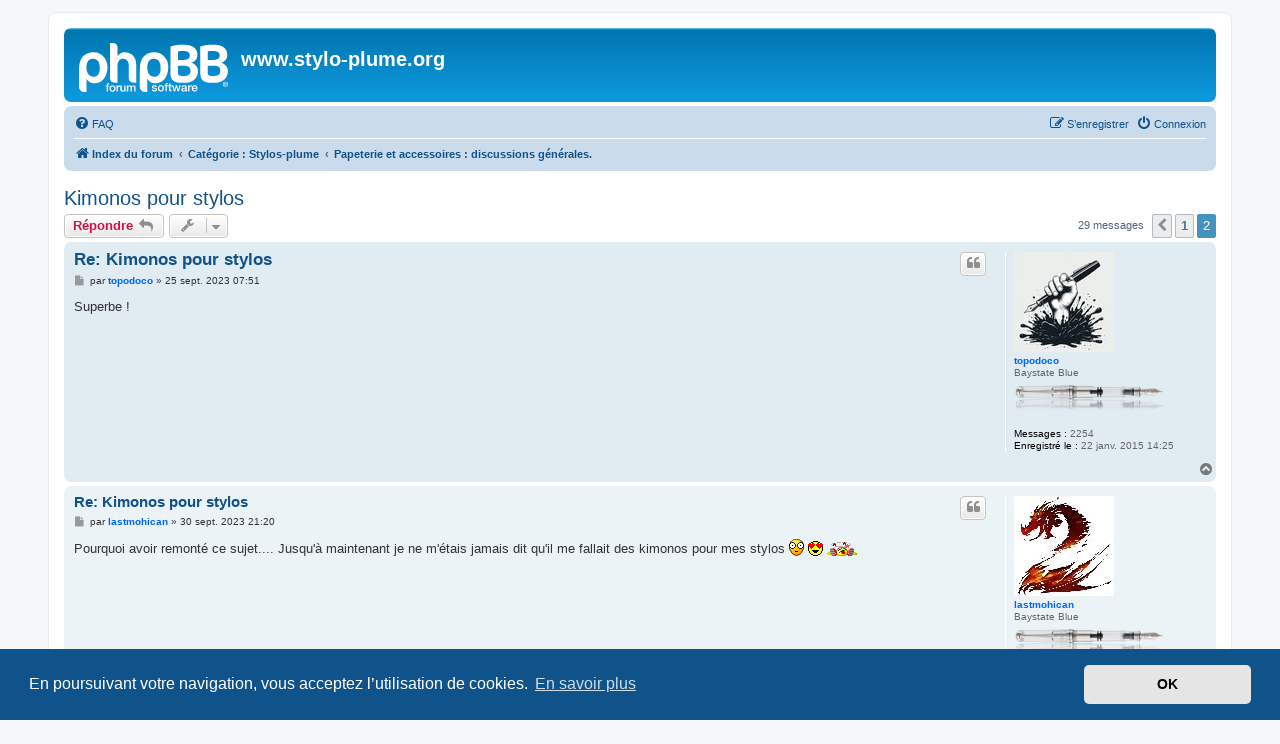

--- FILE ---
content_type: text/html; charset=UTF-8
request_url: https://stylo-plume.org/viewtopic.php?p=380162&sid=b6cf587ab7be286eb87ce605b43f65f6
body_size: 7546
content:
<!DOCTYPE html>
<html dir="ltr" lang="fr">
<head>
<meta charset="utf-8" />
<meta http-equiv="X-UA-Compatible" content="IE=edge">
<meta name="viewport" content="width=device-width, initial-scale=1" />

<title>Kimonos pour stylos - Page 2 - www.stylo-plume.org</title>


	<link rel="canonical" href="https://stylo-plume.org/viewtopic.php?t=10681&amp;start=20">

<!--
	phpBB style name: prosilver
	Based on style:   prosilver (this is the default phpBB3 style)
	Original author:  Tom Beddard ( http://www.subBlue.com/ )
	Modified by:
-->

<link href="./assets/css/font-awesome.min.css?assets_version=14" rel="stylesheet">
<link href="./styles/prosilver/theme/stylesheet.css?assets_version=14" rel="stylesheet">
<link href="./styles/prosilver/theme/fr/stylesheet.css?assets_version=14" rel="stylesheet">



	<link href="./assets/cookieconsent/cookieconsent.min.css?assets_version=14" rel="stylesheet">

<!--[if lte IE 9]>
	<link href="./styles/prosilver/theme/tweaks.css?assets_version=14" rel="stylesheet">
<![endif]-->





</head>
<body id="phpbb" class="nojs notouch section-viewtopic ltr ">


<div id="wrap" class="wrap">
	<a id="top" class="top-anchor" accesskey="t"></a>
	<div id="page-header">
		<div class="headerbar" role="banner">
					<div class="inner">

			<div id="site-description" class="site-description">
		<a id="logo" class="logo" href="./index.php?sid=251c680ef72b66cea6f0893c94ad5c65" title="Index du forum">
					<span class="site_logo"></span>
				</a>
				<h1>www.stylo-plume.org</h1>
				<p></p>
				<p class="skiplink"><a href="#start_here">Vers le contenu</a></p>
			</div>

									
			</div>
					</div>
				<div class="navbar" role="navigation">
	<div class="inner">

	<ul id="nav-main" class="nav-main linklist" role="menubar">

		<li id="quick-links" class="quick-links dropdown-container responsive-menu hidden" data-skip-responsive="true">
			<a href="#" class="dropdown-trigger">
				<i class="icon fa-bars fa-fw" aria-hidden="true"></i><span>Accès rapide</span>
			</a>
			<div class="dropdown">
				<div class="pointer"><div class="pointer-inner"></div></div>
				<ul class="dropdown-contents" role="menu">
					
					
										<li class="separator"></li>

									</ul>
			</div>
		</li>

				<li data-skip-responsive="true">
			<a href="/app.php/help/faq?sid=251c680ef72b66cea6f0893c94ad5c65" rel="help" title="Foire aux questions (Questions posées fréquemment)" role="menuitem">
				<i class="icon fa-question-circle fa-fw" aria-hidden="true"></i><span>FAQ</span>
			</a>
		</li>
						
			<li class="rightside"  data-skip-responsive="true">
			<a href="./ucp.php?mode=login&amp;redirect=viewtopic.php%3Fp%3D380162&amp;sid=251c680ef72b66cea6f0893c94ad5c65" title="Connexion" accesskey="x" role="menuitem">
				<i class="icon fa-power-off fa-fw" aria-hidden="true"></i><span>Connexion</span>
			</a>
		</li>
					<li class="rightside" data-skip-responsive="true">
				<a href="./ucp.php?mode=register&amp;sid=251c680ef72b66cea6f0893c94ad5c65" role="menuitem">
					<i class="icon fa-pencil-square-o  fa-fw" aria-hidden="true"></i><span>S’enregistrer</span>
				</a>
			</li>
						</ul>

	<ul id="nav-breadcrumbs" class="nav-breadcrumbs linklist navlinks" role="menubar">
				
		
		<li class="breadcrumbs" itemscope itemtype="https://schema.org/BreadcrumbList">

			
							<span class="crumb" itemtype="https://schema.org/ListItem" itemprop="itemListElement" itemscope><a itemprop="item" href="./index.php?sid=251c680ef72b66cea6f0893c94ad5c65" accesskey="h" data-navbar-reference="index"><i class="icon fa-home fa-fw"></i><span itemprop="name">Index du forum</span></a><meta itemprop="position" content="1" /></span>

											
								<span class="crumb" itemtype="https://schema.org/ListItem" itemprop="itemListElement" itemscope data-forum-id="20"><a itemprop="item" href="./viewforum.php?f=20&amp;sid=251c680ef72b66cea6f0893c94ad5c65"><span itemprop="name">Catégorie : Stylos-plume</span></a><meta itemprop="position" content="2" /></span>
															
								<span class="crumb" itemtype="https://schema.org/ListItem" itemprop="itemListElement" itemscope data-forum-id="12"><a itemprop="item" href="./viewforum.php?f=12&amp;sid=251c680ef72b66cea6f0893c94ad5c65"><span itemprop="name">Papeterie et accessoires : discussions générales.</span></a><meta itemprop="position" content="3" /></span>
							
					</li>

		
			</ul>

	</div>
</div>
	</div>

	
	<a id="start_here" class="anchor"></a>
	<div id="page-body" class="page-body" role="main">
		
		
<h2 class="topic-title"><a href="./viewtopic.php?t=10681&amp;start=20&amp;sid=251c680ef72b66cea6f0893c94ad5c65">Kimonos pour stylos</a></h2>
<!-- NOTE: remove the style="display: none" when you want to have the forum description on the topic body -->
<div style="display: none !important;">Les papiers, les accessoires...<br /></div>


<div class="action-bar bar-top">
	
			<a href="./posting.php?mode=reply&amp;t=10681&amp;sid=251c680ef72b66cea6f0893c94ad5c65" class="button" title="Répondre">
							<span>Répondre</span> <i class="icon fa-reply fa-fw" aria-hidden="true"></i>
					</a>
	
			<div class="dropdown-container dropdown-button-control topic-tools">
		<span title="Outils de sujet" class="button button-secondary dropdown-trigger dropdown-select">
			<i class="icon fa-wrench fa-fw" aria-hidden="true"></i>
			<span class="caret"><i class="icon fa-sort-down fa-fw" aria-hidden="true"></i></span>
		</span>
		<div class="dropdown">
			<div class="pointer"><div class="pointer-inner"></div></div>
			<ul class="dropdown-contents">
																												<li>
					<a href="./viewtopic.php?t=10681&amp;start=20&amp;sid=251c680ef72b66cea6f0893c94ad5c65&amp;view=print" title="Imprimer le sujet" accesskey="p">
						<i class="icon fa-print fa-fw" aria-hidden="true"></i><span>Imprimer le sujet</span>
					</a>
				</li>
											</ul>
		</div>
	</div>
	
	
			<div class="pagination">
			29 messages
							<ul>
			<li class="arrow previous"><a class="button button-icon-only" href="./viewtopic.php?t=10681&amp;sid=251c680ef72b66cea6f0893c94ad5c65" rel="prev" role="button"><i class="icon fa-chevron-left fa-fw" aria-hidden="true"></i><span class="sr-only">Précédente</span></a></li>
				<li><a class="button" href="./viewtopic.php?t=10681&amp;sid=251c680ef72b66cea6f0893c94ad5c65" role="button">1</a></li>
			<li class="active"><span>2</span></li>
	</ul>
					</div>
		</div>




			<div id="p379908" class="post has-profile bg2">
		<div class="inner">

		<dl class="postprofile" id="profile379908">
			<dt class="has-profile-rank has-avatar">
				<div class="avatar-container">
																<a href="./memberlist.php?mode=viewprofile&amp;u=3426&amp;sid=251c680ef72b66cea6f0893c94ad5c65" class="avatar"><img class="avatar" src="./download/file.php?avatar=3426_1699954124.jpg" width="100" height="100" alt="Avatar du membre" /></a>														</div>
								<a href="./memberlist.php?mode=viewprofile&amp;u=3426&amp;sid=251c680ef72b66cea6f0893c94ad5c65" style="color: #0066FF;" class="username-coloured">topodoco</a>							</dt>

						<dd class="profile-rank">Baystate Blue<br /><img src="./images/ranks/rang5.png" alt="Baystate Blue" title="Baystate Blue" /></dd>			
		<dd class="profile-posts"><strong>Messages :</strong> 2254</dd>		<dd class="profile-joined"><strong>Enregistré le :</strong> 22 janv. 2015 14:25</dd>		
		
						
						
		</dl>

		<div class="postbody">
						<div id="post_content379908">

					<h3 class="first">
						<a href="./viewtopic.php?p=379908&amp;sid=251c680ef72b66cea6f0893c94ad5c65#p379908">Re: Kimonos pour stylos</a>
		</h3>

													<ul class="post-buttons">
																																									<li>
							<a href="./posting.php?mode=quote&amp;p=379908&amp;sid=251c680ef72b66cea6f0893c94ad5c65" title="Répondre en citant le message" class="button button-icon-only">
								<i class="icon fa-quote-left fa-fw" aria-hidden="true"></i><span class="sr-only">Citer</span>
							</a>
						</li>
														</ul>
							
						<p class="author">
									<a class="unread" href="./viewtopic.php?p=379908&amp;sid=251c680ef72b66cea6f0893c94ad5c65#p379908" title="Message">
						<i class="icon fa-file fa-fw icon-lightgray icon-md" aria-hidden="true"></i><span class="sr-only">Message</span>
					</a>
								<span class="responsive-hide">par <strong><a href="./memberlist.php?mode=viewprofile&amp;u=3426&amp;sid=251c680ef72b66cea6f0893c94ad5c65" style="color: #0066FF;" class="username-coloured">topodoco</a></strong> &raquo; </span><time datetime="2023-09-25T06:51:49+00:00">25 sept. 2023 07:51</time>
			</p>
			
			
			
			<div class="content">Superbe !</div>

			
			
									
						
										
						</div>

		</div>

				<div class="back2top">
						<a href="#top" class="top" title="Haut">
				<i class="icon fa-chevron-circle-up fa-fw icon-gray" aria-hidden="true"></i>
				<span class="sr-only">Haut</span>
			</a>
					</div>
		
		</div>
	</div>

				<div id="p380161" class="post has-profile bg1">
		<div class="inner">

		<dl class="postprofile" id="profile380161">
			<dt class="has-profile-rank has-avatar">
				<div class="avatar-container">
																<a href="./memberlist.php?mode=viewprofile&amp;u=2923&amp;sid=251c680ef72b66cea6f0893c94ad5c65" class="avatar"><img class="avatar" src="./download/file.php?avatar=2923_1503072840.jpg" width="100" height="100" alt="Avatar du membre" /></a>														</div>
								<a href="./memberlist.php?mode=viewprofile&amp;u=2923&amp;sid=251c680ef72b66cea6f0893c94ad5c65" style="color: #0066FF;" class="username-coloured">lastmohican</a>							</dt>

						<dd class="profile-rank">Baystate Blue<br /><img src="./images/ranks/rang5.png" alt="Baystate Blue" title="Baystate Blue" /></dd>			
		<dd class="profile-posts"><strong>Messages :</strong> 1757</dd>		<dd class="profile-joined"><strong>Enregistré le :</strong> 09 janv. 2014 02:03</dd>		
		
											<dd class="profile-custom-field profile-phpbb_location"><strong>Localisation :</strong> Belgique</dd>
							
						
		</dl>

		<div class="postbody">
						<div id="post_content380161">

					<h3 >
						<a href="./viewtopic.php?p=380161&amp;sid=251c680ef72b66cea6f0893c94ad5c65#p380161">Re: Kimonos pour stylos</a>
		</h3>

													<ul class="post-buttons">
																																									<li>
							<a href="./posting.php?mode=quote&amp;p=380161&amp;sid=251c680ef72b66cea6f0893c94ad5c65" title="Répondre en citant le message" class="button button-icon-only">
								<i class="icon fa-quote-left fa-fw" aria-hidden="true"></i><span class="sr-only">Citer</span>
							</a>
						</li>
														</ul>
							
						<p class="author">
									<a class="unread" href="./viewtopic.php?p=380161&amp;sid=251c680ef72b66cea6f0893c94ad5c65#p380161" title="Message">
						<i class="icon fa-file fa-fw icon-lightgray icon-md" aria-hidden="true"></i><span class="sr-only">Message</span>
					</a>
								<span class="responsive-hide">par <strong><a href="./memberlist.php?mode=viewprofile&amp;u=2923&amp;sid=251c680ef72b66cea6f0893c94ad5c65" style="color: #0066FF;" class="username-coloured">lastmohican</a></strong> &raquo; </span><time datetime="2023-09-30T20:20:59+00:00">30 sept. 2023 21:20</time>
			</p>
			
			
			
			<div class="content">Pourquoi avoir remonté ce sujet.... Jusqu'à maintenant je ne m'étais jamais dit qu'il me fallait des kimonos pour mes stylos  <img class="smilies" src="./images/smilies/icon_eek.gif" width="15" height="17" alt=":shock:" title="Choqué">  <img class="smilies" src="./images/smilies/msp_love.gif" width="15" height="15" alt=":msp_love :" title="Ab Fab">  <img class="smilies" src="./images/smilies/ko.gif" width="30" height="14" alt=":ko:" title="KO"></div>

			
			
									
						
										
						</div>

		</div>

				<div class="back2top">
						<a href="#top" class="top" title="Haut">
				<i class="icon fa-chevron-circle-up fa-fw icon-gray" aria-hidden="true"></i>
				<span class="sr-only">Haut</span>
			</a>
					</div>
		
		</div>
	</div>

				<div id="p380162" class="post has-profile bg2">
		<div class="inner">

		<dl class="postprofile" id="profile380162">
			<dt class="has-profile-rank no-avatar">
				<div class="avatar-container">
																			</div>
								<a href="./memberlist.php?mode=viewprofile&amp;u=7377&amp;sid=251c680ef72b66cea6f0893c94ad5c65" style="color: #0066FF;" class="username-coloured">Heodrene</a>							</dt>

						<dd class="profile-rank">Midnight Blue<br /><img src="./images/ranks/rang3.png" alt="Midnight Blue" title="Midnight Blue" /></dd>			
		<dd class="profile-posts"><strong>Messages :</strong> 233</dd>		<dd class="profile-joined"><strong>Enregistré le :</strong> 01 avr. 2022 07:55</dd>		
		
						
						
		</dl>

		<div class="postbody">
						<div id="post_content380162">

					<h3 >
						<a href="./viewtopic.php?p=380162&amp;sid=251c680ef72b66cea6f0893c94ad5c65#p380162">Re: Kimonos pour stylos</a>
		</h3>

													<ul class="post-buttons">
																																									<li>
							<a href="./posting.php?mode=quote&amp;p=380162&amp;sid=251c680ef72b66cea6f0893c94ad5c65" title="Répondre en citant le message" class="button button-icon-only">
								<i class="icon fa-quote-left fa-fw" aria-hidden="true"></i><span class="sr-only">Citer</span>
							</a>
						</li>
														</ul>
							
						<p class="author">
									<a class="unread" href="./viewtopic.php?p=380162&amp;sid=251c680ef72b66cea6f0893c94ad5c65#p380162" title="Message">
						<i class="icon fa-file fa-fw icon-lightgray icon-md" aria-hidden="true"></i><span class="sr-only">Message</span>
					</a>
								<span class="responsive-hide">par <strong><a href="./memberlist.php?mode=viewprofile&amp;u=7377&amp;sid=251c680ef72b66cea6f0893c94ad5c65" style="color: #0066FF;" class="username-coloured">Heodrene</a></strong> &raquo; </span><time datetime="2023-09-30T21:12:00+00:00">30 sept. 2023 22:12</time>
			</p>
			
			
			
			<div class="content">Ça s'appelle vraiment un kimono ?<br>
Ça ressemble bien plus à un bukuro, celui que l'on retrouve dans la pratique de l'iaido pour transporter iaito, katana ou shinken. En format adapté bien entendu.</div>

			
			
									
						
										
						</div>

		</div>

				<div class="back2top">
						<a href="#top" class="top" title="Haut">
				<i class="icon fa-chevron-circle-up fa-fw icon-gray" aria-hidden="true"></i>
				<span class="sr-only">Haut</span>
			</a>
					</div>
		
		</div>
	</div>

				<div id="p387782" class="post has-profile bg1">
		<div class="inner">

		<dl class="postprofile" id="profile387782">
			<dt class="has-profile-rank no-avatar">
				<div class="avatar-container">
																			</div>
								<a href="./memberlist.php?mode=viewprofile&amp;u=8256&amp;sid=251c680ef72b66cea6f0893c94ad5c65" style="color: #FF6600;" class="username-coloured">Isabella33</a>							</dt>

						<dd class="profile-rank">Bleu Mers du Sud<br /><img src="./images/ranks/rang1.png" alt="Bleu Mers du Sud" title="Bleu Mers du Sud" /></dd>			
		<dd class="profile-posts"><strong>Messages :</strong> 2</dd>		<dd class="profile-joined"><strong>Enregistré le :</strong> 01 mars 2024 21:21</dd>		
		
						
						
		</dl>

		<div class="postbody">
						<div id="post_content387782">

					<h3 >
						<a href="./viewtopic.php?p=387782&amp;sid=251c680ef72b66cea6f0893c94ad5c65#p387782">Re: Kimonos pour stylos</a>
		</h3>

													<ul class="post-buttons">
																																									<li>
							<a href="./posting.php?mode=quote&amp;p=387782&amp;sid=251c680ef72b66cea6f0893c94ad5c65" title="Répondre en citant le message" class="button button-icon-only">
								<i class="icon fa-quote-left fa-fw" aria-hidden="true"></i><span class="sr-only">Citer</span>
							</a>
						</li>
														</ul>
							
						<p class="author">
									<a class="unread" href="./viewtopic.php?p=387782&amp;sid=251c680ef72b66cea6f0893c94ad5c65#p387782" title="Message">
						<i class="icon fa-file fa-fw icon-lightgray icon-md" aria-hidden="true"></i><span class="sr-only">Message</span>
					</a>
								<span class="responsive-hide">par <strong><a href="./memberlist.php?mode=viewprofile&amp;u=8256&amp;sid=251c680ef72b66cea6f0893c94ad5c65" style="color: #FF6600;" class="username-coloured">Isabella33</a></strong> &raquo; </span><time datetime="2024-03-04T23:39:39+00:00">05 mars 2024 00:39</time>
			</p>
			
			
			
			<div class="content">super je tombe sur ça des années plus tard car j'ai récemment acheter un kimono et je suis tombée amoureuse, je vais continuer sur ma lancé en achetant un kimono pour stylo  <img class="smilies" src="./images/smilies/icon_e_biggrin.gif" width="15" height="17" alt=":D" title="Très content"> <img class="smilies" src="./images/smilies/icon_e_biggrin.gif" width="15" height="17" alt=":D" title="Très content"><br>
<br>
<span style="color:#FF4040">Édité par la moderation, lien sans rapport avec le forum</span>,</div>

			
			
									
						
										
						</div>

		</div>

				<div class="back2top">
						<a href="#top" class="top" title="Haut">
				<i class="icon fa-chevron-circle-up fa-fw icon-gray" aria-hidden="true"></i>
				<span class="sr-only">Haut</span>
			</a>
					</div>
		
		</div>
	</div>

				<div id="p387784" class="post has-profile bg2">
		<div class="inner">

		<dl class="postprofile" id="profile387784">
			<dt class="has-profile-rank has-avatar">
				<div class="avatar-container">
																<a href="./memberlist.php?mode=viewprofile&amp;u=1946&amp;sid=251c680ef72b66cea6f0893c94ad5c65" class="avatar"><img class="avatar" src="./download/file.php?avatar=1946_1645697632.png" width="100" height="69" alt="Avatar du membre" /></a>														</div>
								<a href="./memberlist.php?mode=viewprofile&amp;u=1946&amp;sid=251c680ef72b66cea6f0893c94ad5c65" style="color: #0066FF;" class="username-coloured">zephyr</a>							</dt>

						<dd class="profile-rank">Ex Animateur  SDD<br /><img src="./images/ranks/capless-decimo-rouge.png" alt="Ex Animateur  SDD" title="Ex Animateur  SDD" /></dd>			
		<dd class="profile-posts"><strong>Messages :</strong> 5563</dd>		<dd class="profile-joined"><strong>Enregistré le :</strong> 20 déc. 2012 21:02</dd>		
		
											<dd class="profile-custom-field profile-phpbb_location"><strong>Localisation :</strong> Moselle</dd>
							
						
		</dl>

		<div class="postbody">
						<div id="post_content387784">

					<h3 >
						<a href="./viewtopic.php?p=387784&amp;sid=251c680ef72b66cea6f0893c94ad5c65#p387784">Re: Kimonos pour stylos</a>
		</h3>

													<ul class="post-buttons">
																																									<li>
							<a href="./posting.php?mode=quote&amp;p=387784&amp;sid=251c680ef72b66cea6f0893c94ad5c65" title="Répondre en citant le message" class="button button-icon-only">
								<i class="icon fa-quote-left fa-fw" aria-hidden="true"></i><span class="sr-only">Citer</span>
							</a>
						</li>
														</ul>
							
						<p class="author">
									<a class="unread" href="./viewtopic.php?p=387784&amp;sid=251c680ef72b66cea6f0893c94ad5c65#p387784" title="Message">
						<i class="icon fa-file fa-fw icon-lightgray icon-md" aria-hidden="true"></i><span class="sr-only">Message</span>
					</a>
								<span class="responsive-hide">par <strong><a href="./memberlist.php?mode=viewprofile&amp;u=1946&amp;sid=251c680ef72b66cea6f0893c94ad5c65" style="color: #0066FF;" class="username-coloured">zephyr</a></strong> &raquo; </span><time datetime="2024-03-05T08:02:39+00:00">05 mars 2024 09:02</time>
			</p>
			
			
			
			<div class="content"><blockquote cite="./viewtopic.php?p=387782&amp;sid=251c680ef72b66cea6f0893c94ad5c65#p387782"><div><cite><a href="./memberlist.php?mode=viewprofile&amp;u=8256&amp;sid=251c680ef72b66cea6f0893c94ad5c65">Isabella33</a> a écrit : <a href="./viewtopic.php?p=387782&amp;sid=251c680ef72b66cea6f0893c94ad5c65#p387782" data-post-id="387782" onclick="if(document.getElementById(hash.substr(1)))href=hash">↑</a><span class="responsive-hide">05 mars 2024 00:39</span></cite>
super je tombe sur ça des années plus tard car j'ai récemment acheter un kimono et je suis tombée amoureuse, je vais continuer sur ma lancé en ancheant un kimono pour stylo  <img class="smilies" src="./images/smilies/icon_e_biggrin.gif" width="15" height="17" alt=":D" title="Très content"> <img class="smilies" src="./images/smilies/icon_e_biggrin.gif" width="15" height="17" alt=":D" title="Très content">
</div></blockquote>

Bienvenue Isabella!<br>
<br>
Le site Stilo e Stile présente pas mal de jolies choses comme kimonos ou "pots" à stylos.<br>
<br>
<a href="https://www.stiloestile.com/en/pen-cases/" class="postlink">https://www.stiloestile.com/en/pen-cases/</a></div>

			
			
									
						
							<div id="sig387784" class="signature">Merci Taranis pour mon bel avatar</div>			
						</div>

		</div>

				<div class="back2top">
						<a href="#top" class="top" title="Haut">
				<i class="icon fa-chevron-circle-up fa-fw icon-gray" aria-hidden="true"></i>
				<span class="sr-only">Haut</span>
			</a>
					</div>
		
		</div>
	</div>

				<div id="p387803" class="post has-profile bg1">
		<div class="inner">

		<dl class="postprofile" id="profile387803">
			<dt class="has-profile-rank has-avatar">
				<div class="avatar-container">
																<a href="./memberlist.php?mode=viewprofile&amp;u=3426&amp;sid=251c680ef72b66cea6f0893c94ad5c65" class="avatar"><img class="avatar" src="./download/file.php?avatar=3426_1699954124.jpg" width="100" height="100" alt="Avatar du membre" /></a>														</div>
								<a href="./memberlist.php?mode=viewprofile&amp;u=3426&amp;sid=251c680ef72b66cea6f0893c94ad5c65" style="color: #0066FF;" class="username-coloured">topodoco</a>							</dt>

						<dd class="profile-rank">Baystate Blue<br /><img src="./images/ranks/rang5.png" alt="Baystate Blue" title="Baystate Blue" /></dd>			
		<dd class="profile-posts"><strong>Messages :</strong> 2254</dd>		<dd class="profile-joined"><strong>Enregistré le :</strong> 22 janv. 2015 14:25</dd>		
		
						
						
		</dl>

		<div class="postbody">
						<div id="post_content387803">

					<h3 >
						<a href="./viewtopic.php?p=387803&amp;sid=251c680ef72b66cea6f0893c94ad5c65#p387803">Re: Kimonos pour stylos</a>
		</h3>

													<ul class="post-buttons">
																																									<li>
							<a href="./posting.php?mode=quote&amp;p=387803&amp;sid=251c680ef72b66cea6f0893c94ad5c65" title="Répondre en citant le message" class="button button-icon-only">
								<i class="icon fa-quote-left fa-fw" aria-hidden="true"></i><span class="sr-only">Citer</span>
							</a>
						</li>
														</ul>
							
						<p class="author">
									<a class="unread" href="./viewtopic.php?p=387803&amp;sid=251c680ef72b66cea6f0893c94ad5c65#p387803" title="Message">
						<i class="icon fa-file fa-fw icon-lightgray icon-md" aria-hidden="true"></i><span class="sr-only">Message</span>
					</a>
								<span class="responsive-hide">par <strong><a href="./memberlist.php?mode=viewprofile&amp;u=3426&amp;sid=251c680ef72b66cea6f0893c94ad5c65" style="color: #0066FF;" class="username-coloured">topodoco</a></strong> &raquo; </span><time datetime="2024-03-05T12:37:04+00:00">05 mars 2024 13:37</time>
			</p>
			
			
			
			<div class="content"><blockquote cite="./viewtopic.php?p=387782&amp;sid=251c680ef72b66cea6f0893c94ad5c65#p387782"><div><cite><a href="./memberlist.php?mode=viewprofile&amp;u=8256&amp;sid=251c680ef72b66cea6f0893c94ad5c65">Isabella33</a> a écrit : <a href="./viewtopic.php?p=387782&amp;sid=251c680ef72b66cea6f0893c94ad5c65#p387782" data-post-id="387782" onclick="if(document.getElementById(hash.substr(1)))href=hash">↑</a><span class="responsive-hide">05 mars 2024 00:39</span></cite>
super je tombe sur ça des années plus tard car j'ai récemment acheter un kimono et je suis tombée amoureuse, je vais continuer sur ma lancé en ancheant un kimono pour stylo  <img class="smilies" src="./images/smilies/icon_e_biggrin.gif" width="15" height="17" alt=":D" title="Très content"> <img class="smilies" src="./images/smilies/icon_e_biggrin.gif" width="15" height="17" alt=":D" title="Très content">
</div></blockquote>

Premier message, et déjà un lien vers un site qui n'a absolument rien à voir avec les stylos ... belle pub Isabella   <img class="smilies" src="./images/smilies/gneu.gif" width="16" height="16" alt=":gneu:" title=":gneugneu"></div>

			
			
									
						
										
						</div>

		</div>

				<div class="back2top">
						<a href="#top" class="top" title="Haut">
				<i class="icon fa-chevron-circle-up fa-fw icon-gray" aria-hidden="true"></i>
				<span class="sr-only">Haut</span>
			</a>
					</div>
		
		</div>
	</div>

				<div id="p388643" class="post has-profile bg2">
		<div class="inner">

		<dl class="postprofile" id="profile388643">
			<dt class="has-profile-rank no-avatar">
				<div class="avatar-container">
																			</div>
								<a href="./memberlist.php?mode=viewprofile&amp;u=8256&amp;sid=251c680ef72b66cea6f0893c94ad5c65" style="color: #FF6600;" class="username-coloured">Isabella33</a>							</dt>

						<dd class="profile-rank">Bleu Mers du Sud<br /><img src="./images/ranks/rang1.png" alt="Bleu Mers du Sud" title="Bleu Mers du Sud" /></dd>			
		<dd class="profile-posts"><strong>Messages :</strong> 2</dd>		<dd class="profile-joined"><strong>Enregistré le :</strong> 01 mars 2024 21:21</dd>		
		
						
						
		</dl>

		<div class="postbody">
						<div id="post_content388643">

					<h3 >
						<a href="./viewtopic.php?p=388643&amp;sid=251c680ef72b66cea6f0893c94ad5c65#p388643">Re: Kimonos pour stylos</a>
		</h3>

													<ul class="post-buttons">
																																									<li>
							<a href="./posting.php?mode=quote&amp;p=388643&amp;sid=251c680ef72b66cea6f0893c94ad5c65" title="Répondre en citant le message" class="button button-icon-only">
								<i class="icon fa-quote-left fa-fw" aria-hidden="true"></i><span class="sr-only">Citer</span>
							</a>
						</li>
														</ul>
							
						<p class="author">
									<a class="unread" href="./viewtopic.php?p=388643&amp;sid=251c680ef72b66cea6f0893c94ad5c65#p388643" title="Message">
						<i class="icon fa-file fa-fw icon-lightgray icon-md" aria-hidden="true"></i><span class="sr-only">Message</span>
					</a>
								<span class="responsive-hide">par <strong><a href="./memberlist.php?mode=viewprofile&amp;u=8256&amp;sid=251c680ef72b66cea6f0893c94ad5c65" style="color: #FF6600;" class="username-coloured">Isabella33</a></strong> &raquo; </span><time datetime="2024-03-21T10:29:48+00:00">21 mars 2024 11:29</time>
			</p>
			
			
			
			<div class="content">je trouvais ce lien pertinent, je racontais simplement mon histoire par rapport aux kimonos...<br>
<br>
<span style="color:#FF4040">Édité par la moderation, encore un lien sans rapport avec le stylo</span></div>

			
			
									
						
										
						</div>

		</div>

				<div class="back2top">
						<a href="#top" class="top" title="Haut">
				<i class="icon fa-chevron-circle-up fa-fw icon-gray" aria-hidden="true"></i>
				<span class="sr-only">Haut</span>
			</a>
					</div>
		
		</div>
	</div>

				<div id="p388651" class="post has-profile bg1">
		<div class="inner">

		<dl class="postprofile" id="profile388651">
			<dt class="has-profile-rank has-avatar">
				<div class="avatar-container">
																<a href="./memberlist.php?mode=viewprofile&amp;u=3426&amp;sid=251c680ef72b66cea6f0893c94ad5c65" class="avatar"><img class="avatar" src="./download/file.php?avatar=3426_1699954124.jpg" width="100" height="100" alt="Avatar du membre" /></a>														</div>
								<a href="./memberlist.php?mode=viewprofile&amp;u=3426&amp;sid=251c680ef72b66cea6f0893c94ad5c65" style="color: #0066FF;" class="username-coloured">topodoco</a>							</dt>

						<dd class="profile-rank">Baystate Blue<br /><img src="./images/ranks/rang5.png" alt="Baystate Blue" title="Baystate Blue" /></dd>			
		<dd class="profile-posts"><strong>Messages :</strong> 2254</dd>		<dd class="profile-joined"><strong>Enregistré le :</strong> 22 janv. 2015 14:25</dd>		
		
						
						
		</dl>

		<div class="postbody">
						<div id="post_content388651">

					<h3 >
						<a href="./viewtopic.php?p=388651&amp;sid=251c680ef72b66cea6f0893c94ad5c65#p388651">Re: Kimonos pour stylos</a>
		</h3>

													<ul class="post-buttons">
																																									<li>
							<a href="./posting.php?mode=quote&amp;p=388651&amp;sid=251c680ef72b66cea6f0893c94ad5c65" title="Répondre en citant le message" class="button button-icon-only">
								<i class="icon fa-quote-left fa-fw" aria-hidden="true"></i><span class="sr-only">Citer</span>
							</a>
						</li>
														</ul>
							
						<p class="author">
									<a class="unread" href="./viewtopic.php?p=388651&amp;sid=251c680ef72b66cea6f0893c94ad5c65#p388651" title="Message">
						<i class="icon fa-file fa-fw icon-lightgray icon-md" aria-hidden="true"></i><span class="sr-only">Message</span>
					</a>
								<span class="responsive-hide">par <strong><a href="./memberlist.php?mode=viewprofile&amp;u=3426&amp;sid=251c680ef72b66cea6f0893c94ad5c65" style="color: #0066FF;" class="username-coloured">topodoco</a></strong> &raquo; </span><time datetime="2024-03-21T10:50:04+00:00">21 mars 2024 11:50</time>
			</p>
			
			
			
			<div class="content">Toutes mes excuses s'il ne s'agissait pas d'une publicité, et si mon message t'a choquée.<br>
<br>
N'hésite pas à partager avec nous ton histoire par rapport aux stylos, papiers, encres, ...  <img class="smilies" src="./images/smilies/icon_e_smile.gif" width="15" height="17" alt=":)" title="Sourire"> <br>

<blockquote cite="./viewtopic.php?p=388643&amp;sid=251c680ef72b66cea6f0893c94ad5c65#p388643"><div><cite><a href="./memberlist.php?mode=viewprofile&amp;u=8256&amp;sid=251c680ef72b66cea6f0893c94ad5c65">Isabella33</a> a écrit : <a href="./viewtopic.php?p=388643&amp;sid=251c680ef72b66cea6f0893c94ad5c65#p388643" data-post-id="388643" onclick="if(document.getElementById(hash.substr(1)))href=hash">↑</a><span class="responsive-hide">21 mars 2024 11:29</span></cite>
je trouvais ce lien pertinent, je racontais simplement mon histoire par rapport aux kimonos...<br>
<br>
<span style="color:#FF4040">Édité par la moderation, encore un lien sans rapport avec le stylo</span>
</div></blockquote></div>

			
			
									
						
										
						</div>

		</div>

				<div class="back2top">
						<a href="#top" class="top" title="Haut">
				<i class="icon fa-chevron-circle-up fa-fw icon-gray" aria-hidden="true"></i>
				<span class="sr-only">Haut</span>
			</a>
					</div>
		
		</div>
	</div>

				<div id="p388653" class="post has-profile bg2">
		<div class="inner">

		<dl class="postprofile" id="profile388653">
			<dt class="has-profile-rank has-avatar">
				<div class="avatar-container">
																<a href="./memberlist.php?mode=viewprofile&amp;u=762&amp;sid=251c680ef72b66cea6f0893c94ad5c65" class="avatar"><img class="avatar" src="./download/file.php?avatar=762_1367695786.jpg" width="90" height="90" alt="Avatar du membre" /></a>														</div>
								<a href="./memberlist.php?mode=viewprofile&amp;u=762&amp;sid=251c680ef72b66cea6f0893c94ad5c65" style="color: #009900;" class="username-coloured">Hobiecat</a>							</dt>

						<dd class="profile-rank">Modérateur I.B.<br /><img src="./images/ranks/CaplessBlackST.png" alt="Modérateur I.B." title="Modérateur I.B." /></dd>			
		<dd class="profile-posts"><strong>Messages :</strong> 18870</dd>		<dd class="profile-joined"><strong>Enregistré le :</strong> 18 mai 2011 10:23</dd>		
		
											<dd class="profile-custom-field profile-phpbb_location"><strong>Localisation :</strong> Le Havre</dd>
							
						
		</dl>

		<div class="postbody">
						<div id="post_content388653">

					<h3 >
						<a href="./viewtopic.php?p=388653&amp;sid=251c680ef72b66cea6f0893c94ad5c65#p388653">Re: Kimonos pour stylos</a>
		</h3>

													<ul class="post-buttons">
																																									<li>
							<a href="./posting.php?mode=quote&amp;p=388653&amp;sid=251c680ef72b66cea6f0893c94ad5c65" title="Répondre en citant le message" class="button button-icon-only">
								<i class="icon fa-quote-left fa-fw" aria-hidden="true"></i><span class="sr-only">Citer</span>
							</a>
						</li>
														</ul>
							
						<p class="author">
									<a class="unread" href="./viewtopic.php?p=388653&amp;sid=251c680ef72b66cea6f0893c94ad5c65#p388653" title="Message">
						<i class="icon fa-file fa-fw icon-lightgray icon-md" aria-hidden="true"></i><span class="sr-only">Message</span>
					</a>
								<span class="responsive-hide">par <strong><a href="./memberlist.php?mode=viewprofile&amp;u=762&amp;sid=251c680ef72b66cea6f0893c94ad5c65" style="color: #009900;" class="username-coloured">Hobiecat</a></strong> &raquo; </span><time datetime="2024-03-21T10:54:05+00:00">21 mars 2024 11:54</time>
			</p>
			
			
			
			<div class="content"><blockquote cite="./viewtopic.php?p=388651&amp;sid=251c680ef72b66cea6f0893c94ad5c65#p388651"><div><cite><a href="./memberlist.php?mode=viewprofile&amp;u=3426&amp;sid=251c680ef72b66cea6f0893c94ad5c65">topodoco</a> a écrit : <a href="./viewtopic.php?p=388651&amp;sid=251c680ef72b66cea6f0893c94ad5c65#p388651" data-post-id="388651" onclick="if(document.getElementById(hash.substr(1)))href=hash">↑</a><span class="responsive-hide">21 mars 2024 11:50</span></cite>
Toutes mes excuses s'il ne s'agissait pas d'une publicité, et si mon message t'a choquée.<br>
<br>
N'hésite pas à partager avec nous ton histoire par rapport aux stylos, papiers, encres, ...  <img class="smilies" src="./images/smilies/icon_e_smile.gif" width="15" height="17" alt=":)" title="Sourire"> 
</div></blockquote>Deux messages et pas un mot sur les stylos, mais du "spam" pour un site espagnol... Isabella33 ne fait plus partie du forum.</div>

			
			
									
						
							<div id="sig388653" class="signature">Dans la vie, il faut savoir être souple !<br>
<a href="https://flic.kr/p/2avF47C" class="postlink"><img src="https://farm2.staticflickr.com/1939/44311701684_8349d45b91_m.jpg" class="postimage" alt="Image"></a><br>
<span style="color:#FF4000">Orange</span> = modération, Noir = sans modération.<br>
En cas de désaccord avec la modération, veuillez avoir l'obligeance de contacter <a href="http://www.stylo-plume.org/memberlist.php?mode=viewprofile&amp;u=184" class="postlink">Leibniz</a> ou <a href="http://www.stylo-plume.org/memberlist.php?mode=viewprofile&amp;u=422" class="postlink">PDZ</a>.</div>			
						</div>

		</div>

				<div class="back2top">
						<a href="#top" class="top" title="Haut">
				<i class="icon fa-chevron-circle-up fa-fw icon-gray" aria-hidden="true"></i>
				<span class="sr-only">Haut</span>
			</a>
					</div>
		
		</div>
	</div>

	

	<div class="action-bar bar-bottom">
	
			<a href="./posting.php?mode=reply&amp;t=10681&amp;sid=251c680ef72b66cea6f0893c94ad5c65" class="button" title="Répondre">
							<span>Répondre</span> <i class="icon fa-reply fa-fw" aria-hidden="true"></i>
					</a>
		
		<div class="dropdown-container dropdown-button-control topic-tools">
		<span title="Outils de sujet" class="button button-secondary dropdown-trigger dropdown-select">
			<i class="icon fa-wrench fa-fw" aria-hidden="true"></i>
			<span class="caret"><i class="icon fa-sort-down fa-fw" aria-hidden="true"></i></span>
		</span>
		<div class="dropdown">
			<div class="pointer"><div class="pointer-inner"></div></div>
			<ul class="dropdown-contents">
																												<li>
					<a href="./viewtopic.php?t=10681&amp;start=20&amp;sid=251c680ef72b66cea6f0893c94ad5c65&amp;view=print" title="Imprimer le sujet" accesskey="p">
						<i class="icon fa-print fa-fw" aria-hidden="true"></i><span>Imprimer le sujet</span>
					</a>
				</li>
											</ul>
		</div>
	</div>

			<form method="post" action="./viewtopic.php?t=10681&amp;start=20&amp;sid=251c680ef72b66cea6f0893c94ad5c65">
		<div class="dropdown-container dropdown-container-left dropdown-button-control sort-tools">
	<span title="Options d’affichage et de tri" class="button button-secondary dropdown-trigger dropdown-select">
		<i class="icon fa-sort-amount-asc fa-fw" aria-hidden="true"></i>
		<span class="caret"><i class="icon fa-sort-down fa-fw" aria-hidden="true"></i></span>
	</span>
	<div class="dropdown hidden">
		<div class="pointer"><div class="pointer-inner"></div></div>
		<div class="dropdown-contents">
			<fieldset class="display-options">
							<label>Afficher : <select name="st" id="st"><option value="0" selected="selected">Tous</option><option value="1">1 jour</option><option value="7">7 jours</option><option value="14">2 semaines</option><option value="30">1 mois</option><option value="90">3 mois</option><option value="180">6 mois</option><option value="365">1 an</option></select></label>
								<label>Trier par : <select name="sk" id="sk"><option value="a">Auteur</option><option value="t" selected="selected">Date</option><option value="s">Sujet</option></select></label>
				<label>Ordre : <select name="sd" id="sd"><option value="a" selected="selected">Croissant</option><option value="d">Décroissant</option></select></label>
								<hr class="dashed" />
				<input type="submit" class="button2" name="sort" value="Aller" />
						</fieldset>
		</div>
	</div>
</div>
		</form>
	
	
	
			<div class="pagination">
			29 messages
							<ul>
			<li class="arrow previous"><a class="button button-icon-only" href="./viewtopic.php?t=10681&amp;sid=251c680ef72b66cea6f0893c94ad5c65" rel="prev" role="button"><i class="icon fa-chevron-left fa-fw" aria-hidden="true"></i><span class="sr-only">Précédente</span></a></li>
				<li><a class="button" href="./viewtopic.php?t=10681&amp;sid=251c680ef72b66cea6f0893c94ad5c65" role="button">1</a></li>
			<li class="active"><span>2</span></li>
	</ul>
					</div>
	</div>


<div class="action-bar actions-jump">
		<p class="jumpbox-return">
		<a href="./viewforum.php?f=12&amp;sid=251c680ef72b66cea6f0893c94ad5c65" class="left-box arrow-left" accesskey="r">
			<i class="icon fa-angle-left fa-fw icon-black" aria-hidden="true"></i><span>Retourner vers « Papeterie et accessoires : discussions générales. »</span>
		</a>
	</p>
	
		<div class="jumpbox dropdown-container dropdown-container-right dropdown-up dropdown-left dropdown-button-control" id="jumpbox">
			<span title="Aller à" class="button button-secondary dropdown-trigger dropdown-select">
				<span>Aller à</span>
				<span class="caret"><i class="icon fa-sort-down fa-fw" aria-hidden="true"></i></span>
			</span>
		<div class="dropdown">
			<div class="pointer"><div class="pointer-inner"></div></div>
			<ul class="dropdown-contents">
																				<li><a href="./viewforum.php?f=4&amp;sid=251c680ef72b66cea6f0893c94ad5c65" class="jumpbox-forum-link"> <span> Annonces, suggestions, nouveautés, vie du forum.</span></a></li>
																<li><a href="./viewforum.php?f=21&amp;sid=251c680ef72b66cea6f0893c94ad5c65" class="jumpbox-cat-link"> <span> Catégorie : Encres</span></a></li>
																<li><a href="./viewforum.php?f=3&amp;sid=251c680ef72b66cea6f0893c94ad5c65" class="jumpbox-sub-link"><span class="spacer"></span> <span>&#8627; &nbsp; Encres, discussions générales.</span></a></li>
																<li><a href="./viewforum.php?f=22&amp;sid=251c680ef72b66cea6f0893c94ad5c65" class="jumpbox-sub-link"><span class="spacer"></span> <span>&#8627; &nbsp; Encres, nuanciers et essais.</span></a></li>
																<li><a href="./viewforum.php?f=38&amp;sid=251c680ef72b66cea6f0893c94ad5c65" class="jumpbox-cat-link"> <span> Catégorie : Divers</span></a></li>
																<li><a href="./viewforum.php?f=37&amp;sid=251c680ef72b66cea6f0893c94ad5c65" class="jumpbox-sub-link"><span class="spacer"></span> <span>&#8627; &nbsp; Le sujet du dimanche (SDD)</span></a></li>
																<li><a href="./viewforum.php?f=39&amp;sid=251c680ef72b66cea6f0893c94ad5c65" class="jumpbox-sub-link"><span class="spacer"></span> <span>&#8627; &nbsp; Objectif Plume</span></a></li>
																<li><a href="./viewforum.php?f=43&amp;sid=251c680ef72b66cea6f0893c94ad5c65" class="jumpbox-sub-link"><span class="spacer"></span> <span>&#8627; &nbsp; Cinéma !</span></a></li>
																<li><a href="./viewforum.php?f=20&amp;sid=251c680ef72b66cea6f0893c94ad5c65" class="jumpbox-cat-link"> <span> Catégorie : Stylos-plume</span></a></li>
																<li><a href="./viewforum.php?f=7&amp;sid=251c680ef72b66cea6f0893c94ad5c65" class="jumpbox-sub-link"><span class="spacer"></span> <span>&#8627; &nbsp; Stylos-plume, discussions générales.</span></a></li>
																<li><a href="./viewforum.php?f=29&amp;sid=251c680ef72b66cea6f0893c94ad5c65" class="jumpbox-sub-link"><span class="spacer"></span> <span>&#8627; &nbsp; Stylos-plume vintage, discussions.</span></a></li>
																<li><a href="./viewforum.php?f=26&amp;sid=251c680ef72b66cea6f0893c94ad5c65" class="jumpbox-sub-link"><span class="spacer"></span> <span>&#8627; &nbsp; Stylos-plume, essais.</span></a></li>
																<li><a href="./viewforum.php?f=8&amp;sid=251c680ef72b66cea6f0893c94ad5c65" class="jumpbox-sub-link"><span class="spacer"></span> <span>&#8627; &nbsp; Plumes et calligraphie.</span></a></li>
																<li><a href="./viewforum.php?f=9&amp;sid=251c680ef72b66cea6f0893c94ad5c65" class="jumpbox-sub-link"><span class="spacer"></span> <span>&#8627; &nbsp; Entretien, technique, réparations : questions, conseils.</span></a></li>
																<li><a href="./viewforum.php?f=12&amp;sid=251c680ef72b66cea6f0893c94ad5c65" class="jumpbox-sub-link"><span class="spacer"></span> <span>&#8627; &nbsp; Papeterie et accessoires : discussions générales.</span></a></li>
																<li><a href="./viewforum.php?f=51&amp;sid=251c680ef72b66cea6f0893c94ad5c65" class="jumpbox-sub-link"><span class="spacer"></span> <span>&#8627; &nbsp; Demande de conseils &quot;achat&quot;</span></a></li>
																<li><a href="./viewforum.php?f=27&amp;sid=251c680ef72b66cea6f0893c94ad5c65" class="jumpbox-cat-link"> <span> Catégorie : Petites annonces, échanges</span></a></li>
																<li><a href="./viewforum.php?f=10&amp;sid=251c680ef72b66cea6f0893c94ad5c65" class="jumpbox-sub-link"><span class="spacer"></span> <span>&#8627; &nbsp; Ventes et échanges d'occasions et de modèles anciens.</span></a></li>
																<li><a href="./viewforum.php?f=49&amp;sid=251c680ef72b66cea6f0893c94ad5c65" class="jumpbox-sub-link"><span class="spacer"></span> <span>&#8627; &nbsp; Recherches de modèles ou de pièces de rechange.</span></a></li>
																<li><a href="./viewforum.php?f=52&amp;sid=251c680ef72b66cea6f0893c94ad5c65" class="jumpbox-sub-link"><span class="spacer"></span> <span>&#8627; &nbsp; Archives</span></a></li>
											</ul>
		</div>
	</div>

	</div>


	<div class="stat-block online-list">
		<h3><a href="./viewonline.php?sid=251c680ef72b66cea6f0893c94ad5c65">Qui est en ligne</a></h3>
		<p>Utilisateurs parcourant ce forum : <span style="color: #9E8DA7;" class="username-coloured">Majestic-12 [Bot]</span> et 0 invité</p>
	</div>

			</div>


<div id="page-footer" class="page-footer" role="contentinfo">
	<div class="navbar" role="navigation">
	<div class="inner">

	<ul id="nav-footer" class="nav-footer linklist" role="menubar">
		<li class="breadcrumbs">
									<span class="crumb"><a href="./index.php?sid=251c680ef72b66cea6f0893c94ad5c65" data-navbar-reference="index"><i class="icon fa-home fa-fw" aria-hidden="true"></i><span>Index du forum</span></a></span>					</li>
		
				<li class="rightside">Heures au format <span title="UTC+1">UTC+01:00</span></li>
							<li class="rightside">
				<a href="./ucp.php?mode=delete_cookies&amp;sid=251c680ef72b66cea6f0893c94ad5c65" data-ajax="true" data-refresh="true" role="menuitem">
					<i class="icon fa-trash fa-fw" aria-hidden="true"></i><span>Supprimer les cookies</span>
				</a>
			</li>
																<li class="rightside" data-last-responsive="true">
				<a href="./memberlist.php?mode=contactadmin&amp;sid=251c680ef72b66cea6f0893c94ad5c65" role="menuitem">
					<i class="icon fa-envelope fa-fw" aria-hidden="true"></i><span>Nous contacter</span>
				</a>
			</li>
			</ul>

	</div>
</div>

	<div class="copyright">
				<p class="footer-row">
			<span class="footer-copyright">Développé par <a href="https://www.phpbb.com/">phpBB</a>&reg; Forum Software &copy; phpBB Limited</span>
		</p>
				<p class="footer-row">
			<span class="footer-copyright">Traduit par <a href="https://www.phpbb-fr.com">phpBB-fr.com</a></span>
		</p>
						<p class="footer-row" role="menu">
			<a class="footer-link" href="./ucp.php?mode=privacy&amp;sid=251c680ef72b66cea6f0893c94ad5c65" title="Confidentialité" role="menuitem">
				<span class="footer-link-text">Confidentialité</span>
			</a>
			|
			<a class="footer-link" href="./ucp.php?mode=terms&amp;sid=251c680ef72b66cea6f0893c94ad5c65" title="Conditions" role="menuitem">
				<span class="footer-link-text">Conditions</span>
			</a>
		</p>
					</div>

	<div id="darkenwrapper" class="darkenwrapper" data-ajax-error-title="Erreur AJAX" data-ajax-error-text="Quelque chose s’est mal passé lors du traitement de votre demande." data-ajax-error-text-abort="Requête annulée par l’utilisateur." data-ajax-error-text-timeout="Votre demande a expiré. Essayez à nouveau." data-ajax-error-text-parsererror="Quelque chose s’est mal passé lors du traitement de votre demande et le serveur a renvoyé une réponse invalide.">
		<div id="darken" class="darken">&nbsp;</div>
	</div>

	<div id="phpbb_alert" class="phpbb_alert" data-l-err="Erreur" data-l-timeout-processing-req="Délai d’attente de la demande dépassé.">
		<a href="#" class="alert_close">
			<i class="icon fa-times-circle fa-fw" aria-hidden="true"></i>
		</a>
		<h3 class="alert_title">&nbsp;</h3><p class="alert_text"></p>
	</div>
	<div id="phpbb_confirm" class="phpbb_alert">
		<a href="#" class="alert_close">
			<i class="icon fa-times-circle fa-fw" aria-hidden="true"></i>
		</a>
		<div class="alert_text"></div>
	</div>
</div>

</div>

<div>
	<a id="bottom" class="anchor" accesskey="z"></a>
	</div>

<script src="./assets/javascript/jquery-3.6.0.min.js?assets_version=14"></script>
<script src="./assets/javascript/core.js?assets_version=14"></script>

	<script src="./assets/cookieconsent/cookieconsent.min.js?assets_version=14"></script>
	<script>
		if (typeof window.cookieconsent === "object") {
			window.addEventListener("load", function(){
				window.cookieconsent.initialise({
					"palette": {
						"popup": {
							"background": "#0F538A"
						},
						"button": {
							"background": "#E5E5E5"
						}
					},
					"theme": "classic",
					"content": {
						"message": "En\u0020poursuivant\u0020votre\u0020navigation,\u0020vous\u0020acceptez\u0020l\u2019utilisation\u0020de\u0020cookies.",
						"dismiss": "OK",
						"link": "En\u0020savoir\u0020plus",
						"href": "./ucp.php?mode=privacy&amp;sid=251c680ef72b66cea6f0893c94ad5c65"
					}
				});
			});
		}
	</script>


<script src="./styles/prosilver/template/forum_fn.js?assets_version=14"></script>
<script src="./styles/prosilver/template/ajax.js?assets_version=14"></script>



</body>
</html>
